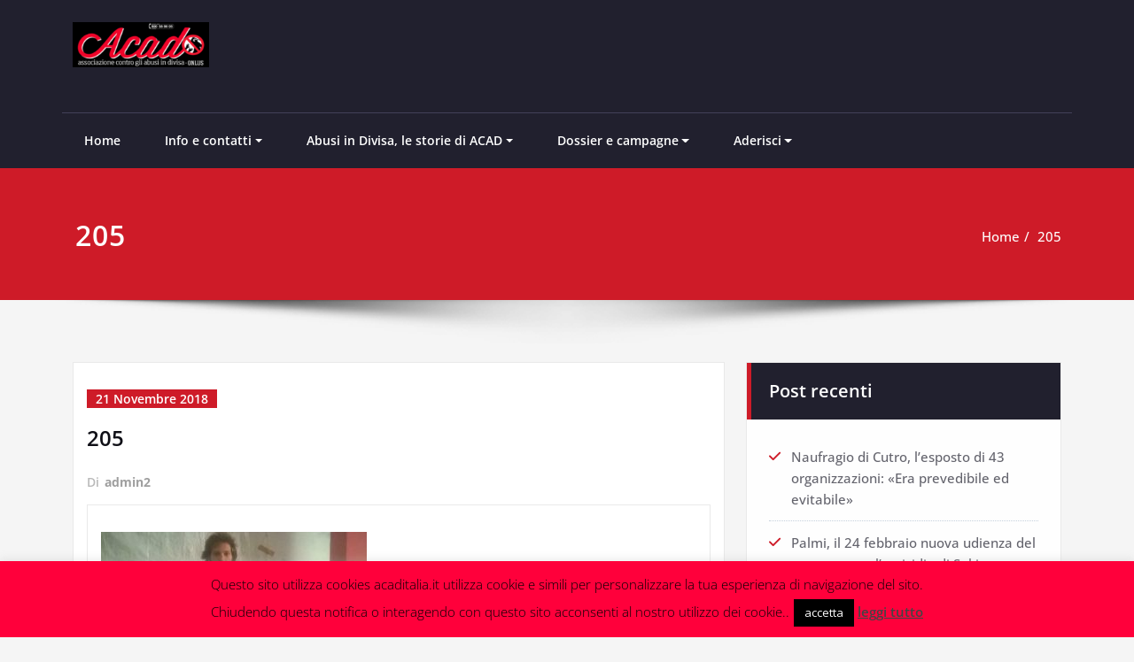

--- FILE ---
content_type: text/css
request_url: https://www.acaditalia.it/wp-content/themes/rockers/css/default.css?ver=6.7.4
body_size: 533
content:
/*
* Author: SpicePress
* Created by: Shahid (Scientech IT)
* Copyright (c) 2017 SpicePress
* Date: 1 Dec, 2017
* http://www.spicethemes.com
* Name: default.css
*/

/*===================================================================================*/
/*	MENUBAR SECTION
/*===================================================================================*/

/* Navbar Classic */
.navbar-classic .navbar-nav > li > a:hover, 
.navbar-classic .navbar-nav > li > a:focus {
    background-color: transparent;
    color: #ce1b28;
}
.navbar-classic .navbar-nav > .open > a,
.navbar-classic .navbar-nav > .open > a:hover,
.navbar-classic .navbar-nav > .open > a:focus { 
	background-color: transparent; 
	color: #ce1b28; 
}
.navbar-classic.navbar .navbar-nav > .active > a, 
.navbar-classic.navbar .navbar-nav > .active > a:hover, 
.navbar-classic.navbar .navbar-nav > .active > a:focus {
	background-color: transparent;
	color: #ce1b28;
    border-top: 2px solid #ce1b28;
}

/*Dropdown Menus & Submenus Css----------------------------------------------------------*/

.dropdown-menu {
	background-color: #21202e;
	box-shadow: 0 0 3px 0 rgba(0, 0, 0, 0.5);
	border-top: 2px solid #ce1b28;
	border-bottom: 2px solid #ce1b28;	
}

.navbar .navbar-nav .open .dropdown-menu > .active > a, 
.navbar .navbar-nav .open .dropdown-menu > .active > a:hover, 
.navbar .navbar-nav .open .dropdown-menu > .active > a:focus { 
	background-color: transparent; 
	color: #ce1b28;
}

/*===================================================================================*/
/*	CART ICON 
/*===================================================================================*/

.cart-header:hover > a { color: #ce1b28; }
.cart-header > a .cart-total { background: #ce1b28; }

/*===================================================================================*/
/*	HEADER CONTACT WIDGET 
/*===================================================================================*/

.contact-icon i { color: #ce1b28; }